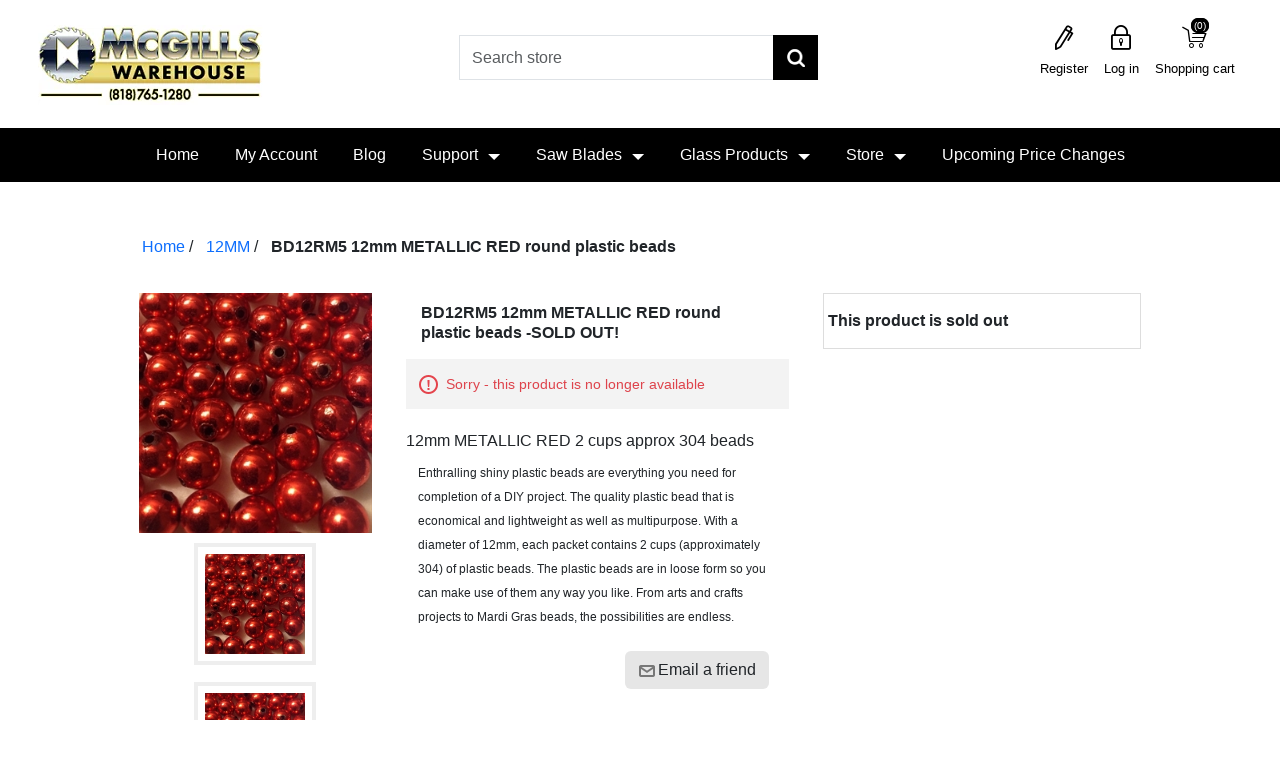

--- FILE ---
content_type: text/html; charset=utf-8
request_url: https://mcgillswarehouse.com/bd12rm5-12mm-metallic-red-round-plastic-beads
body_size: 8116
content:
<!DOCTYPE html><html lang="en" dir="ltr" class="html-product-details-page"><head><title>BD12RM5 12mm METALLIC RED round plastic beads -SOLD OUT!,Saw Blades-Glass Bevels-Bulk Supplies</title><meta charset="UTF-8"><meta name="description" content="Tools, Hardware, Arts &amp; Craft Supplies at Discount Sale Prices. Enjoy extra savings  on bulk orders as well.  Free shipping on select items!"><meta name="keywords" content="True"><meta name="generator" content="nopCommerce"><meta name="viewport" content="width=device-width, initial-scale=1"><meta property="og:type" content="product"><meta property="og:title" content="BD12RM5  12mm METALLIC RED round plastic beads -SOLD OUT!"><meta property="og:description" content=""><meta property="og:image" content="https://mcgillswarehouse.com/images/thumbs/0010035_bd12rm5-12mm-metallic-red-round-plastic-beads_300.jpeg"><meta property="og:image:url" content="https://mcgillswarehouse.com/images/thumbs/0010035_bd12rm5-12mm-metallic-red-round-plastic-beads_300.jpeg"><meta property="og:url" content="https://mcgillswarehouse.com/bd12rm5-12mm-metallic-red-round-plastic-beads"><meta property="og:site_name" content="McGills Warehouse Quality Products at Low Prices"><meta property="twitter:card" content="summary"><meta property="twitter:site" content="McGills Warehouse Quality Products at Low Prices"><meta property="twitter:title" content="BD12RM5  12mm METALLIC RED round plastic beads -SOLD OUT!"><meta property="twitter:description" content=""><meta property="twitter:image" content="https://mcgillswarehouse.com/images/thumbs/0010035_bd12rm5-12mm-metallic-red-round-plastic-beads_300.jpeg"><meta property="twitter:url" content="https://mcgillswarehouse.com/bd12rm5-12mm-metallic-red-round-plastic-beads"><link rel="stylesheet" href="/css/xnsyvqgpss4k3ubzr7couq.styles.css?v=W9Oev5ybPm4C9bzXA2pSIzp6mK8"><script async src='https://www.googletagmanager.com/gtag/js?id=G-24PCMXLHRY'></script><script>function gtag(){dataLayer.push(arguments)}window.dataLayer=window.dataLayer||[];gtag("js",new Date);gtag("config","G-24PCMXLHRY")</script><link rel="shortcut icon" href="/icons/icons_0/favicon (2).ico"><script src="/js/6figlewse4liw3fri8aonw.scripts.js?v=-ckzzzwa_BEcdQ3KSC9I7DvJhnA"></script><body><div id="page-loader"></div><input name="__RequestVerificationToken" type="hidden" value="CfDJ8PFx6E7Deo9NrVbL_08phsEv6E3XdOgC7x0AUZyBAsVApitDXdGootw9UhNLKN8KbOKRJBtU9UnQW6zfi6iy5_vbE6uehikY-AUvmiJsYTTosSnOTnXDQwZpBLKXlORZLUoIYJJaidc5GqJVkHzqyWk"><div class="ajax-loading-block-window" style="display:none"><div class="overlay-background"></div><div class="loading-image"></div></div><div id="dialog-notifications-success" role="status" aria-live="polite" aria-atomic="true" title="Notification" style="display:none"></div><div id="dialog-notifications-error" role="alert" aria-live="assertive" aria-atomic="true" title="Error" style="display:none"></div><div id="dialog-notifications-warning" role="alert" aria-live="assertive" aria-atomic="true" title="Warning" style="display:none"></div><div id="bar-notification" class="bar-notification-container" role="status" aria-live="polite" aria-atomic="true" data-close="Close"></div><noscript><div class="noscript"><p><strong>JavaScript seems to be disabled in your browser.</strong><p>You must have JavaScript enabled in your browser to utilize the functionality of this website.</div></noscript><div class="master-wrapper-page"><div class="header"><div class="header-upper"><div class="header-logo"><a href="/"> <img class="logo-img img-reponsive" width="229" height="80" alt="McGills Warehouse Quality Products at Low Prices" src="/Themes/CoreTheme/Content/images/logo.webp?v=Qikfky5VKObZ-0S-p9lJVe2hIaXUxqSLPM8-je8fUF8"> </a></div><div class="search-box store-search-box"><div class="close-menu"><span class="category-name">Search Store</span> <span class="close-menu-search"></span></div><form method="get" id="small-search-box-form" action="/search"><div class="form-group"><input type="text" class="search-nav form-control" id="small-searchterms" autocomplete="off" placeholder="Search store" name="q" aria-label="Search store"> <button type="submit" class="btn search-box-button">Search</button></div></form><div class="header-selectors"></div></div><div><nav> <a class="skip" href="#main">Skip navigation</a><div class="header-links"><div class="my-account-mobile"><ul><li class="close-menu"><span class="category-name">My Account</span> <span class="close-menu-btn"></span><li><a href="/login?returnUrl=%2Fbd12rm5-12mm-metallic-red-round-plastic-beads" class="ico-login">Log in</a><li><a href="/register?returnUrl=%2Fbd12rm5-12mm-metallic-red-round-plastic-beads" class="ico-register">Register</a></ul></div><ul class="nav navbar-right justify-content-end"><li><a href="/register?returnUrl=%2Fbd12rm5-12mm-metallic-red-round-plastic-beads" class="ico-register hearder-right-link">Register</a><li><a href="/login?returnUrl=%2Fbd12rm5-12mm-metallic-red-round-plastic-beads" class="ico-login hearder-right-link">Log in</a><li id="topcartlink" class="dropdown cart-full-screen shopping-cart-link"><a href="/cart" class="ico-cart hearder-right-link"> <span class="cart-label">Shopping cart</span> <span class="cart-qty">(0)</span> </a> <span class="cart-qty product-count">(0)</span><ul class="fly-cart" role="menu"><li class="close-menu"><span class="category-name">Shopping Cart</span> <span class="close-menu-btn"></span><li id="flyout-cart" class="flyout-cart"></ul><li class="cart-small-screen"><a href="/cart" class="ico-cart hearder-right-link">Shopping cart <span class="cart-qty">(0)</span></a></ul></div></nav></div></div></div><div class="header-bottom"><div class="header-menu"><div class="overlayOffCanvas" style="display:none"></div><div class="top-menu-bar-mobile"><div class="responsive-nav-wrapper-parent"><div class="admin-mobile-links"></div><div class="responsive-nav-wrapper"><div class="menu-title"><span></span></div><div class="menu-search"><span id="btnSearch"></span></div><div class="mobile-logo"><a class="logo" href="/"> <img alt="" class="mobilelogo" src="/Themes/CoreTheme/Content/images/mobile-logo.png?v=iJNwYyiVR3xKtVaZt4aw-INkPOxIGLhnx6eCJnuTQZc"> </a></div><div class="shopping-cart-link"><span class="icon-cart"></span> <i class="cart-quantity">(3)</i></div><div class="user-account"><span class="icon-user"></span></div><div class="user-envlope"><span class="btn-subscribe"></span></div></div></div></div><div class="top-nav-bar dark desktop"><ul><li class="close-menu"><span class="category-name">Menu</span> <span class="close-menu-btn"></span><li><a href="/">Home</a><li><a href="/customer/info">My Account</a><li><a href="/blog">Blog</a><li class="has-sub"><a class="li-mobile" href="#">Support</a><ul class="support"><li class="close-menu"><span class="category-name">Support</span> <span class="back-menu-btn">Back</span><li><a href="/OpenTicket">Open Ticket</a><li><a href="/RecentTickets">Recent Tickets</a><li><a href="/faq">FAQ</a></ul><span class="plus-button"></span><li class="has-sub"><a class="li-mobile" href="/saw-blade">Saw Blades</a><ul id="dropdown"><li class="close-menu"><span class="category-name">Saw Blades</span> <span class="back-menu-btn">Back</span><li id="248" class="has-sub sub-inner"><a href="/saw-blades-circular-carbide-table-miter-chop-skilsaw"> Carbide Saw Blades </a> <span class="sub-menu-plus-button"></span><li id="247" class="has-sub sub-inner"><a href="/diamond-saw-blades"> Diamond Saw Blades </a> <span class="sub-menu-plus-button"></span><li id="322"><a href="/pallet-dismantling-blade"> Pallet Dismantling Blades For BandSaw </a><li id="245"><a href="/reciprocating-saw-blades"> Reciprocating Saw Blades </a><li id="246" class="has-sub sub-inner"><a href="/ring-saw-blades"> Ring Saw Blades </a> <span class="sub-menu-plus-button"></span><li id="343"><a href="/cut-off-grinding-wheels-2"> Cut Off &amp; Grinding Wheels </a></ul><span class="plus-button"></span><li class="has-sub"><a class="li-mobile" href="/glass-products">Glass Products</a><ul id="dropdownGlass"><li class="close-menu"><span class="category-name">Glass Products</span> <span class="back-menu-btn">Back</span><li id="59" class="has-sub sub-inner"><a href="/stained-glass-supplies"> Stained Glass Supplies </a> <span class="sub-menu-plus-button"></span><li id="125" class="has-sub sub-inner"><a href="/glass-bevels"> Glass Bevels </a> <span class="sub-menu-plus-button"></span><li id="127"><a href="/glass-clusters"> Glass - Clusters </a><li id="67" class="has-sub sub-inner"><a href="/crystals-glass"> Glass Crystals </a> <span class="sub-menu-plus-button"></span><li id="383" class="has-sub sub-inner"><a href="/glass-gems"> Glass - Gems </a> <span class="sub-menu-plus-button"></span><li id="384"><a href="/glass-shapes"> Glass - Shapes </a><li id="288"><a href="/glass-pendants"> Glass - Pendants </a><li id="70" class="has-sub sub-inner"><a href="/marbles-glass-bulk"> Marbles </a> <span class="sub-menu-plus-button"></span></ul><span class="plus-button"></span></li><input type="hidden" id="hdModel" value="System.Collections.Generic.List`1[Nop.Plugin.Widgets.StoreMenu.Models.StoreMenuModel]"><li class="has-sub maga-menu-item"><a class="li-mobile" href="#">Store</a> <span class="maga-plus-button"></span><div class="dropdown-menu sublist maga-menu"><div class="maga-close-menu"><span class="category-name">Store</span> <span class="maga-back-btn">Back</span></div><div class="maga-item"><div class="category-tittle"><a href="https://mcgillswarehouse.com">Popular Categories</a></div><div class="top-left"><i id="188" class="topnav-button super-parent topnav-plus-button"></i> <a href="/saw-blades"> Saw Blades </a></div><div class="top-left"><i id="390" class="topnav-button super-parent topnav-plus-button"></i> <a href="/glass-products"> Glass Products </a></div><div class="top-left"><i id="59" class="topnav-button super-parent topnav-plus-button"></i> <a href="/stained-glass-supplies"> Stained Glass Supplies </a></div><div class="top-left"><i id="341" class="topnav-button super-parent topnav-plus-button"></i> <a href="/pallet-dismantling"> Pallet Dismantling Blades </a></div></div><div class="maga-item"><div class="category-tittle"><a href="https://mcgillswarehouse.com/saw-blades">Saw Blades</a></div><div class="top-left"><i id="248" class="topnav-button super-parent topnav-plus-button"></i> <a href="/saw-blades-circular-carbide-table-miter-chop-skilsaw"> Carbide Saw Blades </a></div><div class="top-left"><i id="382" class="topnav-button super-parent topnav-plus-button"></i> <a href="/diamondsawblades"> Diamond Saw Blades </a></div><div class="top-left"><i id="245"></i> <a href="/reciprocating-saw-blades"> Reciprocating Saw Blades </a></div><div class="top-left"><i id="322"></i> <a href="/pallet-dismantling-blade"> Pallet Dismantling Blades For BandSaw </a></div></div><div class="maga-item"><div class="category-tittle"><a href="https://mcgillswarehouse.com/glass-products">Glass Products</a></div><div class="top-left"><i id="67" class="topnav-button super-parent topnav-plus-button"></i> <a href="/crystals-glass"> Glass Crystals </a></div><div class="top-left"><i id="69" class="topnav-button super-parent topnav-plus-button"></i> <a href="/glass-jewels"> Glass - Jewels </a></div><div class="top-left"><i id="70" class="topnav-button super-parent topnav-plus-button"></i> <a href="/marbles-glass-bulk"> Marbles </a></div><div class="top-left"><i id="125" class="topnav-button super-parent topnav-plus-button"></i> <a href="/glass-bevels"> Glass Bevels </a></div></div><div class="maga-item"><div class="category-tittle"><a href="https://mcgillswarehouse.com/glass-products">Glass Products</a></div><div class="top-left"><i id="384"></i> <a href="/glass-shapes"> Glass - Shapes </a></div><div class="top-left"><i id="383" class="topnav-button super-parent topnav-plus-button"></i> <a href="/glass-gems"> Glass - Gems </a></div><div class="top-left"><i id="288"></i> <a href="/glass-pendants"> Glass - Pendants </a></div><div class="top-left"><i id="127"></i> <a href="/glass-clusters"> Glass - Clusters </a></div></div><div class="maga-item"><div class="category-tittle"><a>Hardware and Tools</a></div><div class="top-left"><i id="55" class="topnav-button super-parent topnav-plus-button"></i> <a href="/home-garden"> Home and Garden Supplies </a></div><div class="top-left"><i id="59" class="topnav-button super-parent topnav-plus-button"></i> <a href="/stained-glass-supplies"> Stained Glass Supplies </a></div><div class="top-left"><i id="60" class="topnav-button super-parent topnav-plus-button"></i> <a href="/tools-hardware"> Tools and Hardware </a></div><div class="top-left"><i id="161"></i> <a href="/animaltraps"> Animal Traps </a></div></div><div class="maga-item"><div class="category-tittle"><a>Hardware and Tools</a></div><div class="top-left"><i id="343"></i> <a href="/cut-off-grinding-wheels-2"> Cut Off &amp; Grinding Wheels </a></div><div class="top-left"><i id="187" class="topnav-button super-parent topnav-plus-button"></i> <a href="/polishing-pads-adapters-grinding-cups"> Polishing Pads, Adapters and Grinder Cups </a></div><div class="top-left"><i id="183"></i> <a href="/drill-bits"> Drill Bits </a></div><div class="top-left"><i id="175"></i> <a href="/digital-multimeters"> Digital Meters </a></div></div><div class="maga-item"><div class="category-tittle"><a href="https://mcgillswarehouse.com/toys">Toys and Kites</a></div><div class="top-left"><i id="191" class="topnav-button super-parent topnav-plus-button"></i> <a href="/kite-kits-diy-toys"> Kites </a></div><div class="top-left"><i id="190" class="topnav-button super-parent topnav-plus-button"></i> <a href="/kitelines"> Kite Lines </a></div><div class="top-left"><i id="218"></i> <a href="/kite-reel-winder"> Kite Reels </a></div><div class="top-left"><i id="62"></i> <a href="/toys"> Toys </a></div></div><div class="maga-item"><div class="category-tittle"><a href="https://mcgillswarehouse.com/artistsupplies">Art supplies</a></div><div class="top-left"><i id="63" class="topnav-button super-parent topnav-plus-button"></i> <a href="/artistsupplies"> Art Supplies </a></div><div class="top-left"><i id="74"></i> <a href="/accessories"> Accessories </a></div><div class="top-left"><i id="65"></i> <a href="/craftscissors"> Craft Scissors </a></div><div class="top-left"><i id="75"></i> <a href="/palettes"> Palettes </a></div></div></div><li><a href="/upcomingpricechanges"> Upcoming Price Changes </a></ul></div></div></div><div class="master-wrapper-content" id="main" role="main"><div class="master-column-wrapper"><div class="body-content"><div class="row"><div id="loadingOverlay" class="loading-overlay"><img src="/Themes/CoreTheme/Content/images/loader-bootstrap.gif" alt="Loading..." class="loading-image"></div><div class="breadcrumb-wrapper col-lg-12 col-12"><ul class="breadcrumb"><li><span> <a href="/"> <span>Home</span> </a> </span> <span class="delimiter">/</span><li><a href="/beads-plastic-round-12mm" itemprop="item"> <span>12MM</span> </a> <span class="delimiter">/</span><li><strong class="active">BD12RM5 12mm METALLIC RED round plastic beads</strong> <span id="/bd12rm5-12mm-metallic-red-round-plastic-beads"></span></ul></div><div class="col-md-12"><div class="page product-details-page from-panel"><div class="page-body panel-body"><form method="post" id="product-details-form"><div data-productid="22120"><div class="product-essential"><div class="row"><div class="col-12 col-xl-3"><div class="gallery"><div class="picture-gallery"><div class="picture"><img alt="Picture of BD12RM5  12mm METALLIC RED round plastic beads" src="https://mcgillswarehouse.com/images/thumbs/0010035_bd12rm5-12mm-metallic-red-round-plastic-beads_300.jpeg" title="Picture of BD12RM5  12mm METALLIC RED round plastic beads" id="main-product-img-22120"></div><div class="picture-thumbs"><div class="thumb-item" data-pictureid="10035"><img src="https://mcgillswarehouse.com/images/thumbs/0010035_bd12rm5-12mm-metallic-red-round-plastic-beads_200.jpeg" alt="Picture of BD12RM5  12mm METALLIC RED round plastic beads" title="Picture of BD12RM5  12mm METALLIC RED round plastic beads" data-defaultsize="https://mcgillswarehouse.com/images/thumbs/0010035_bd12rm5-12mm-metallic-red-round-plastic-beads_300.jpeg" data-fullsize="https://mcgillswarehouse.com/images/thumbs/0010035_bd12rm5-12mm-metallic-red-round-plastic-beads.jpeg"></div><div class="thumb-item" data-pictureid="10036"><img src="https://mcgillswarehouse.com/images/thumbs/0010036_bd12rm5-12mm-metallic-red-round-plastic-beads_200.jpeg" alt="Picture of BD12RM5  12mm METALLIC RED round plastic beads" title="Picture of BD12RM5  12mm METALLIC RED round plastic beads" data-defaultsize="https://mcgillswarehouse.com/images/thumbs/0010036_bd12rm5-12mm-metallic-red-round-plastic-beads_300.jpeg" data-fullsize="https://mcgillswarehouse.com/images/thumbs/0010036_bd12rm5-12mm-metallic-red-round-plastic-beads.jpeg"></div></div></div></div></div><div class="col-12 col-xl-5"><div class="overview"><div class="product-name panel-heading"><h1>BD12RM5 12mm METALLIC RED round plastic beads -SOLD OUT!</h1></div><div class="discontinued-product"><h4>Sorry - this product is no longer available</h4></div><div class="short-description">12mm METALLIC RED 2 cups approx 304 beads</div><div class="row"><div class="short-description"><p class="MsoNormal"><span style="font-size:9pt;line-height:115%;font-family:Arial,sans-serif">Enthralling shiny plastic beads are everything you need for completion of a DIY project. The quality plastic bead that is economical and lightweight as well as multipurpose. With a diameter of 12mm, each packet contains 2 cups (approximately 304) of plastic beads. The plastic beads are in loose form so you can make use of them any way you like. From arts and crafts projects to Mardi Gras beads, the possibilities are endless.&nbsp;</span><o:p></o:p></div></div><div class="email-a-friend-wrapper"><div class="email-a-friend"><button type="button" class="btn btn-default" onclick="setLocation(&#34;/productemailafriend/22120&#34;)">Email a friend</button></div></div></div></div><div class="col-12 col-xl-4"><div class="product-variant-list"><div class="no-associated-products">This product is sold out</div></div></div></div></div></div><input name="__RequestVerificationToken" type="hidden" value="CfDJ8PFx6E7Deo9NrVbL_08phsEv6E3XdOgC7x0AUZyBAsVApitDXdGootw9UhNLKN8KbOKRJBtU9UnQW6zfi6iy5_vbE6uehikY-AUvmiJsYTTosSnOTnXDQwZpBLKXlORZLUoIYJJaidc5GqJVkHzqyWk"></form><div class="page product-reviews-page from-panel"><div class="panel-body"><div class="result alert alert-success">Only registered users can write reviews</div></div></div></div></div></div></div></div></div></div><div class="footer"><div class="container"><div class="footer-top"><div class="footer-zone row"><div class="column follow-us col-12 col-md-4"><div class="footer-link"><h3>Follow us</h3><ul class="nav-list social-icons"><li class="facebook"><i class="fa fa-facebook"></i><a href="https://www.facebook.com/McGills-Warehouse-1563997547227837/?ref=bookmarks" target="_blank" rel="noopener noreferrer">Facebook</a><li class="twitter"><i class="fa fa-twitter"></i><a href="https://twitter.com/mcgillswarehou1" target="_blank" rel="noopener noreferrer">Twitter</a><li class="youtube"><i class="fa fa-youtube"></i><a href="https://www.youtube.com/channel/UCQmziCUvO7tMb2uNfWL0YNg" target="_blank" rel="noopener noreferrer">YouTube</a></ul></div></div><div class="column customer-service col-12 col-md-4"><div class="footer-link"><h3>Customer service</h3><ul class="nav-list"><li class="nav-item"><a href="/search">Search</a><li class="nav-item"><a class="nav-link" href="/shippingreturns">Shipping & Returns</a><li class="nav-item"><a class="nav-link" href="/faq">FAQ</a><li class="nav-item"><a class="nav-link" href="/contact">Contact us</a></ul></div></div><div class="column my-account col-12 col-md-4"><div class="footer-link"><h3>My account</h3><ul class="nav-list"><li class="nav-item"><a href="/customer/info">My Account</a><li class="nav-item"><a href="/order/history">Orders</a><li class="nav-item"><a href="/customer/addresses">Addresses</a><li class="nav-item"><a href="/cart">Shopping cart</a></ul></div></div></div></div></div><div class="footer-bottom"><div class="text-center color-white fonsize-14px padding-10 container">We are a premiere bulk supplier of saw blades and glass bevels. We specialize in pallet dismantling bandsaw blade replacements with a wide selection of sizes. We also offer tools &amp; hardware, DIY arts &amp; craft materials, stained glass supplies and other quality products at discount bulk prices every day. From circular saw, table saw, chop saw and pallet dismantling bandsaw blades to a wide assortment of glass products, we are proud to offer sale prices all year long. Enjoy extra savings on bulk orders and free shipping on select items!<div class="padding-b-10 link-white fonsize-14px"><div class="text-center fonsize-14px margin-t-10"><span><a href="/sitemap">Sitemap</a></span> <span class="footer-seperator">-</span> <span><a href="/terms">Terms</a></span> <span class="footer-seperator">-</span> <span><a href="/privacy">Privacy</a></span> <span class="footer-seperator">-</span> <span><a href="/aboutus">About</a></span> <span class="footer-seperator">-</span> <span><a href="/contact">Contact</a></span></div><div class="row"><div class="col-12"><div class="footer-information"></div></div></div><div class="row text-aling-center"><div class="col-12"><div class="footer-disclaimer">Copyright &copy; 2025 McGills Warehouse Quality Products at Low Prices. All rights reserved.</div><div class="poweredby">Powered by <a href="https://www.nopcommerce.com/" target="_blank" rel="nofollow">nopCommerce</a></div></div></div></div></div></div></div></div><script src="/js/lk02dj8mz7otb1_pbjw04q.scripts.js?v=A-xLK_mrD60twAn0gwuessi0-8A"></script><script src="/lib_npm/magnific-popup/jquery.magnific-popup.min.js?v=YuOR46wnkb8PnqNV7ZyYKshLCWY"></script><script type="application/ld+json"></script><script>$(function(){$(".thumb-item img").on("click",function(){$("#main-product-img-22120").attr("src",$(this).attr("data-defaultsize"));$("#main-product-img-22120").attr("title",$(this).attr("title"));$("#main-product-img-22120").attr("alt",$(this).attr("alt"));$("#main-product-img-lightbox-anchor-22120").attr("href",$(this).attr("data-fullsize"));$("#main-product-img-lightbox-anchor-22120").attr("title",$(this).attr("title"))})})</script><script type="application/ld+json">{"@context":"https://schema.org","@type":"BreadcrumbList","itemListElement":[{"@type":"ListItem","position":1,"item":{"@id":"https://mcgillswarehouse.com/beads-plastic-round-12mm","name":"12MM"}},{"@type":"ListItem","position":2,"item":{"@id":"https://mcgillswarehouse.com/bd12rm5-12mm-metallic-red-round-plastic-beads","name":"BD12RM5  12mm METALLIC RED round plastic beads"}}]}</script><script>$("#small-search-box-form").on("submit",function(n){$("#small-searchterms").val()==""&&(alert("Please enter some search keyword"),$("#small-searchterms").focus(),n.preventDefault())})</script><script>$(function(){var n,t;$("#small-searchterms").autocomplete({delay:500,minLength:3,source:"/catalog/searchtermautocomplete",appendTo:".search-box",select:function(n,t){return $("#small-searchterms").val(t.item.label),setLocation(t.item.producturl),!1},open:function(){n&&(t=document.getElementById("small-searchterms").value,$(".ui-autocomplete").append('<li class="ui-menu-item" role="presentation"><a href="/search?q='+t+'">View all results...<\/a><\/li>'))}}).data("ui-autocomplete")._renderItem=function(t,i){var r=i.label;return n=i.showlinktoresultsearch,r=htmlEncode(r),imageWidth="20",$("<li><\/li>").data("item.autocomplete",i).append("<a><img src='"+i.productpictureurl+"' width='"+imageWidth+"'><span>"+r+"<\/span><\/a>").appendTo(t)}})</script><script>var localized_data={AjaxCartFailure:"Failed to add the product. Please refresh the page and try one more time."};AjaxCart.init(!1,".header-links .cart-qty",".header-links .wishlist-qty","#flyout-cart",localized_data)</script><script>const topNavBarUrl="/TopMenu/TopNavBar"</script><script>const storeUrl="/StoreMenu/StoreMenuHtml"</script>

--- FILE ---
content_type: text/html; charset=utf-8
request_url: https://mcgillswarehouse.com/TopMenu/TopNavBar
body_size: 2999
content:
<li class="has-sub sub-inner"><a href="/saw-blades"> Saw Blades </a> <span class="sub-menu-plus-button"></span><ul id="188" class="dropdown-menu-left"><li class="close-menu"><span class="category-name"></span><span class="back-menu-btn">Back</span><li class="has-sub sub-inner"><a href="/saw-blades-circular-carbide-table-miter-chop-skilsaw"> Carbide Saw Blades </a> <span class="sub-menu-plus-button"></span><ul id="248" class="dropdown-menu-left"><li class="close-menu"><span class="category-name"></span><span class="back-menu-btn">Back</span><li><a href="/saw-blades-circular-carbide-725-inch"> 7.25&quot; Carbide Saw Blades </a><li><a href="/saw-blades-circular-carbide-10in"> 10&quot; Carbide Saw Blades </a><li><a href="/carbide-circular-saw-blades-12in"> 12&quot; Carbide Saw Blades </a><li><a href="/saw-blades-circular-carbide-14in"> 14&quot; Carbide Saw Blades </a><li><a href="/saw-blades-circular-carbide-16in"> 16&quot; Carbide Saw Blades </a><li><a href="/carbide-saw-blade-18in"> 18&quot; Carbide Saw Blades </a><li><a href="/saw-blades-circular-carbide-for-wood-with-nails"> For WOOD with NAILS </a><li><a href="/for-wood-2"> For Wood </a><li><a href="/saw-blades-for-cutting-plastic-circular-carbide-for-table-miter-chop-skilsaw"> For Plastic </a><li><a href="/carbide-saw-blades-for-cutting-steel"> For Metal or Steel </a></ul><li class="has-sub sub-inner"><a href="/diamond-saw-blades"> Diamond Saw Blades </a> <span class="sub-menu-plus-button"></span><ul id="247" class="dropdown-menu-left"><li class="close-menu"><span class="category-name"></span><span class="back-menu-btn">Back</span><li><a href="/circular-saw-blade-diamond-4in"> 4&quot; Diamond Saw Blades </a><li><a href="/circular-saw-blade-diamond-4-and-one-half-inch"> 4.5&quot; Diamond Saw Blade </a><li><a href="/circular-saw-blades-diamond-5in"> 5&quot; Diamond Saw Blade </a><li><a href="/circular-saw-blade-diamond-6in"> 6&quot; Diamond Saw Blade </a><li><a href="/circular-saw-blade-diamond-7in"> 7&quot; Diamond Saw Blade </a><li><a href="/circular-saw-blade-diamond-9in"> 9&quot; Diamond Saw Blade </a><li><a href="/circular-saw-blade-diamond-10in"> 10&quot; Diamond Saw Blade </a><li><a href="/circular-saw-blade-diamond-12in"> 12&quot; Diamond Saw Blade </a><li><a href="/circular-saw-blades-diamond-14in"> 14&quot; Diamond Saw Blade </a><li><a href="/circular-saw-blades-diamond-16in"> 16&quot; Diamond Saw Blade </a><li><a href="/circular-saw-blades-diamond-18in"> 18&quot; Diamond Saw Blade </a><li><a href="/circular-saw-blades-diamond-20in"> 20&quot; Diamond Saw Blade </a><li><a href="/circular-saw-blades-diamond-22in"> 22&quot; Diamond Saw Blade </a><li><a href="/circular-saw-blades-diamond-24in"> 24&quot; Diamond Saw Blade </a><li><a href="/saw-blades-hot-pressed"> Hot Pressed Diamond Saw Blades </a><li><a href="/saw-blades-tuck-point"> Tuck Point Diamond Saw Blades </a><li><a href="/super-thin-diamond-saw-blades"> Super Thin Diamond Saw Blades </a><li><a href="/26in-diamond-blade"> 26in Diamond Blade </a></ul><li><a href="/pallet-dismantling-blade"> Pallet Dismantling Blades For BandSaw </a><li><a href="/reciprocating-saw-blades"> Reciprocating Saw Blades </a><li class="has-sub sub-inner"><a href="/ring-saw-blades"> Ring Saw Blades </a> <span class="sub-menu-plus-button"></span><ul id="246" class="dropdown-menu-left"><li class="close-menu"><span class="category-name"></span><span class="back-menu-btn">Back</span><li><a href="/14-ring-saw-blade"> 14&quot; Ring Saw Blade </a></ul><li><a href="/cut-off-grinding-wheels-2"> Cut Off &amp; Grinding Wheels </a></ul><li class="has-sub sub-inner"><a href="/pallet-dismantling"> Pallet Dismantling Blades </a> <span class="sub-menu-plus-button"></span><ul id="341" class="dropdown-menu-left"><li class="close-menu"><span class="category-name"></span><span class="back-menu-btn">Back</span><li><a href="/pallet-dismantling-band-saw-blades"> Pallet Dismantling Blades For BandSaw </a><li><a href="/pallet-carbide-blades"> Pallet Carbide Blades </a><li><a href="/pallet-reciprocating-blades"> Pallet Reciprocating Blades </a><li><a href="/gloves-2"> Gloves </a><li><a href="/goggles-2"> Goggles </a></ul><li><a href="/clearance-sale"> CLEARANCE SALE </a><li class="has-sub sub-inner"><a href="/glass-products"> Glass Products </a> <span class="sub-menu-plus-button"></span><ul id="390" class="dropdown-menu-left"><li class="close-menu"><span class="category-name"></span><span class="back-menu-btn">Back</span><li class="has-sub sub-inner"><a href="/glass-bevels"> Glass Bevels </a> <span class="sub-menu-plus-button"></span><ul id="125" class="dropdown-menu-left"><li class="close-menu"><span class="category-name"></span><span class="back-menu-btn">Back</span><li><a href="/glass-bevels-34-on-quarter"> 3/4-in on Quarter Glass </a><li><a href="/glass-bevels-1-in-on-8mm-glass"> 1-in on 8mm Glass </a><li><a href="/glass-bevel-circle"> Circle Bevel </a><li><a href="/glass-bevel-half-circles"> Half Circles </a><li><a href="/glass-bevels-circles-on-1-in-stock"> Circles on 1-in Stock </a><li><a href="/glass-bevels-circles-on-15-stock"> Circles on 1.5-in Stock </a><li><a href="/glass-bevels-corner-bevel"> Corner Bevel </a><li><a href="/glass-bevel-inside-corner"> Inside Corner </a><li><a href="/glass-bevels-diamond-shaped"> Diamond Shaped </a><li><a href="/glass-bevels-diamond-glue-chip"> Diamond Glue Chip </a><li><a href="/glass-bevels-quarter-diamond"> Quarter Diamond </a><li><a href="/glass-bevels-side-diamond"> Side Diamond </a><li><a href="/glass-bevels-house-shaped"> House Shaped </a><li><a href="/glass-bevel-double-house"> Double House </a><li><a href="/glass-bevel-double-house-glue-chip"> Double House Glue Chip </a><li><a href="/glass-bevel-half-double-house"> Half Double House </a><li><a href="/glass-bevels-pair-half-house"> Pair Half House </a><li><a href="/glass-bevels-heart-shaped"> Heart Shaped </a><li><a href="/glass-bevels-oval-shaped"> Oval Shaped </a><li><a href="/glass-bevel-side-half-oval"> Side Oval </a><li><a href="/glass-bevel-oval-top"> Oval Top </a><li><a href="/glass-bevel-pencil-cut"> Pencil Cut </a><li><a href="/glass-bevels-peach"> Peach Glass </a><li><a href="/glass-bevel-square-rectangle"> Square &amp; Rectangle </a><li><a href="/square-rectangle-glue-chip"> Square &amp; Rectangle Glue Chip </a><li><a href="/glass-bevel-star-shaped"> Star Shaped </a><li><a href="/glass-bevel-triangle-shaped"> Triangle Shaped </a><li><a href="/glass-bevel-triangle-glue-chip"> Triangle Glue Chip </a></ul><li><a href="/glass-clusters"> Glass - Clusters </a><li class="has-sub sub-inner"><a href="/crystals-glass"> Glass Crystals </a> <span class="sub-menu-plus-button"></span><ul id="67" class="dropdown-menu-left"><li class="close-menu"><span class="category-name"></span><span class="back-menu-btn">Back</span><li><a href="/acrylic-crystals"> Acrylic </a><li><a href="/faceted-drop-glass-crystal"> Faceted Drops </a><li><a href="/glass-heart-shaped"> Hearts </a><li><a href="/glass-crystal-beads"> Beads </a><li><a href="/glass-moon-and-star-crystals"> Moon &amp; Stars </a><li><a href="/glass-crystal-icicles"> Icicles </a><li><a href="/glass-crystal-balls"> Balls </a><li><a href="/glass-crystal-leaves"> Leaves </a><li><a href="/glass-crystal-ovals"> Ovals </a><li><a href="/glass-crystal-bar"> Bars </a><li><a href="/squares"> Square </a><li><a href="/glass-raindrop-crystal"> Raindrop </a><li><a href="/octagonals"> Octagon </a></ul><li><a href="/gluechip"> Glass - Glue Chip Clusters </a><li class="has-sub sub-inner"><a href="/glass-jewels"> Glass - Jewels </a> <span class="sub-menu-plus-button"></span><ul id="69" class="dropdown-menu-left"><li class="close-menu"><span class="category-name"></span><span class="back-menu-btn">Back</span><li><a href="/glass-jewel-circle"> Circle Jewels </a><li><a href="/glass-jewels-octagon"> Octagon </a><li><a href="/glass-jewels-square"> Square </a><li><a href="/glass-jewels-oval"> Oval </a></ul><li><a href="/glass-pendants"> Glass - Pendants </a><li class="has-sub sub-inner"><a href="/marbles-glass-bulk"> Marbles </a> <span class="sub-menu-plus-button"></span><ul id="70" class="dropdown-menu-left"><li class="close-menu"><span class="category-name"></span><span class="back-menu-btn">Back</span><li class="has-sub sub-inner"><a href="/glass-marbles-2"> Glass Marbles </a> <span class="sub-menu-plus-button"></span><ul id="110" class="dropdown-menu-left"><li class="close-menu"><span class="category-name"></span><span class="back-menu-btn">Back</span><li><a href="/glass-marbles-14mm"> 14mm. </a><li><a href="/glass-marbles-16mm"> 16mm. </a><li><a href="/glass-marbles-25mm"> 25mm. </a><li><a href="/glass-marbles-50mm"> 50mm. </a></ul><li class="has-sub sub-inner"><a href="/handmade-marbles"> HANDMADE </a> <span class="sub-menu-plus-button"></span><ul id="112" class="dropdown-menu-left"><li class="close-menu"><span class="category-name"></span><span class="back-menu-btn">Back</span><li><a href="/glass-marbles-16mm-2"> 16mm </a><li><a href="/glass-marbles-25mm-2"> 25mm </a><li><a href="/glass-marbles-35mm"> 35mm </a></ul><li class="has-sub sub-inner"><a href="/glass-gems"> Glass - Gems </a> <span class="sub-menu-plus-button"></span><ul id="383" class="dropdown-menu-left"><li class="close-menu"><span class="category-name"></span><span class="back-menu-btn">Back</span><li><a href="/glass-gems-10mm"> 10mm. </a><li><a href="/glass-gems-14mm"> 14mm. </a><li><a href="/glass-gems-30mm"> 30mm. </a></ul><li><a href="/glass-shapes"> Glass - Shapes </a></ul></ul><li class="has-sub sub-inner"><a href="/stained-glass-supplies"> Stained Glass Supplies </a> <span class="sub-menu-plus-button"></span><ul id="59" class="dropdown-menu-left"><li class="close-menu"><span class="category-name"></span><span class="back-menu-btn">Back</span><li><a href="/diamondgrinderheads"> Diamond Grinder Heads </a><li class="has-sub sub-inner"><a href="/foil-for-stained-glass"> Foil for Stained Glass </a> <span class="sub-menu-plus-button"></span><ul id="129" class="dropdown-menu-left"><li class="close-menu"><span class="category-name"></span><span class="back-menu-btn">Back</span><li><a href="/copperfoil"> Copper Foil </a><li><a href="/blackcopperfoil"> Black Copper Foil </a><li><a href="/silverbackfoil"> Silver Backed Copper Foil </a></ul><li><a href="/glasscutters"> Glass Cutters </a><li><a href="/solders"> Solders </a><li><a href="/pliers-shears"> Pliers &amp; Shears </a><li class="has-sub sub-inner"><a href="/soldering-irons-supplies"> Soldering Irons &amp; Supplies </a> <span class="sub-menu-plus-button"></span><ul id="131" class="dropdown-menu-left"><li class="close-menu"><span class="category-name"></span><span class="back-menu-btn">Back</span><li><a href="/solderingirons"> Soldering Irons </a><li><a href="/solderingaccessories"> Soldering Accessories </a></ul></ul><li class="has-sub sub-inner"><a href="/polishing-pads-adapters-grinding-cups"> Polishing Pads, Adapters and Grinder Cups </a> <span class="sub-menu-plus-button"></span><ul id="187" class="dropdown-menu-left"><li class="close-menu"><span class="category-name"></span><span class="back-menu-btn">Back</span><li><a href="/4in-polishing-pads"> 4in Polishing Pads </a><li><a href="/5in-polishing-pads"> 5in Polishing Pads </a><li><a href="/diamondgrindercup"> Diamond Grinder Cup </a></ul><li><a href="/drill-bits"> Drill Bits </a><li class="has-sub sub-inner"><a href="/artistsupplies"> Art Supplies </a> <span class="sub-menu-plus-button"></span><ul id="63" class="dropdown-menu-left"><li class="close-menu"><span class="category-name"></span><span class="back-menu-btn">Back</span><li><a href="/palettes"> Palettes </a><li><a href="/accessories"> Accessories </a><li><a href="/easels"> Easels </a><li><a href="/sketch-books-drawing-pads"> Sketch Books &amp; Drawing Pads </a><li><a href="/craftscissors"> Craft Scissors </a></ul><li><a href="/endless-victorian-bevels"> Endless Victorian Bevels </a><li class="has-sub sub-inner"><a href="/home-garden"> Home and Garden Supplies </a> <span class="sub-menu-plus-button"></span><ul id="55" class="dropdown-menu-left"><li class="close-menu"><span class="category-name"></span><span class="back-menu-btn">Back</span><li><a href="/animaltraps"> Animal Traps </a><li><a href="/cookware"> Cookware </a><li><a href="/gardeningsupplies"> Gardening Supplies </a><li><a href="/nailfile"> Nail File </a><li><a href="/refillink"> Printer Refill Ink </a><li><a href="/zip-lock-bags"> Zip-Lock Bags </a></ul><li><a href="/digital-multimeters"> Digital Meters </a><li><a href="/ironpadlocks"> Iron Padlocks </a><li class="has-sub sub-inner"><a href="/kite-kits-diy-toys"> Kites </a> <span class="sub-menu-plus-button"></span><ul id="191" class="dropdown-menu-left"><li class="close-menu"><span class="category-name"></span><span class="back-menu-btn">Back</span><li><a href="/kites-diamond-shaped"> Diamond </a><li><a href="/kites-delta-shaped"> Delta </a><li><a href="/kites-stunt-stealth"> Stunt </a><li><a href="/windwheels-pinwheels-windmills-spinners"> Wind Wheels </a><li><a href="/windsocks"> Windsocks </a><li><a href="/kites-parafoil"> Parafoil </a><li><a href="/kites-with-tail"> Tail </a><li><a href="/patriotic"> Patriotic </a><li><a href="/kites-easy-flyer"> Easy Flyer </a><li><a href="/kites-sea-creatures"> Sea Creatures </a><li><a href="/bird"> Bird </a><li><a href="/wing"> Wing </a><li><a href="/kites-insects"> Little Bugger </a></ul><li><a href="/misc"> MISC </a><li class="has-sub sub-inner"><a href="/safety-products"> Safety Products </a> <span class="sub-menu-plus-button"></span><ul id="58" class="dropdown-menu-left"><li class="close-menu"><span class="category-name"></span><span class="back-menu-btn">Back</span><li><a href="/gloves"> Gloves </a><li><a href="/safety-goggles-glasses"> Goggles </a></ul><li><a href="/sewerrooter"> Sewer Rooter </a><li class="has-sub sub-inner"><a href="/tools-hardware"> Tools and Hardware </a> <span class="sub-menu-plus-button"></span><ul id="60" class="dropdown-menu-left"><li class="close-menu"><span class="category-name"></span><span class="back-menu-btn">Back</span><li><a href="/hammers-2"> Hammers </a><li><a href="/cut-off-grinding-wheels"> Cut Off &amp; Grinding Wheels </a><li><a href="/doorlocks"> Door Locks </a><li><a href="/steelfilesets"> Steel File Sets </a><li><a href="/handtools"> Hand Tools </a><li><a href="/paintbrushes"> Paint Brushes </a><li><a href="/tool-kits-socket-sets"> Tool Kits &amp; Socket Sets </a></ul><li><a href="/toys"> Toys </a><li class="has-sub sub-inner"><a href="/kitelines"> Kite Lines </a> <span class="sub-menu-plus-button"></span><ul id="190" class="dropdown-menu-left"><li class="close-menu"><span class="category-name"></span><span class="back-menu-btn">Back</span><li><a href="/nylon-twine-string"> Nylon Twine </a><li><a href="/polyester-twine-string"> Polyester Twine </a><li><a href="/polypropylene-polyester-twine"> Polypropylene &amp; Polyester Twine </a><li><a href="/polyesterbraidedtwine"> Polyester Braided Twine </a><li><a href="/nylonbraidedtwine"> Nylon Braided Twine </a><li><a href="/coloredpolypropylenebraidedtwine"> Colored Polypropylene Braided Twine </a></ul><li><a href="/kite-reel-winder"> Kite Reels </a></li>

--- FILE ---
content_type: text/html; charset=utf-8
request_url: https://mcgillswarehouse.com/StoreMenu/StoreMenuHtml
body_size: 3398
content:
<li class="has-sub maga-menu-item"><span class="maga-plus-button"></span><div class="dropdown-menu sublist maga-menu"><div class="maga-close-menu"><span class="maga-back-btn">Back</span></div><div class="maga-item"><div class="top-left"><i class="topnav-button second-parent topnav-plus-button"></i> <a href="/saw-blades"> Saw Blades </a><div id="188"><div class="sublist"><div class="maga-close-menu"><span class="category-name"></span><span class="maga-back-btn">Back</span></div><div class="top-left"><i class="topnav-button second-parent topnav-plus-button"></i> <a href="/saw-blades-circular-carbide-table-miter-chop-skilsaw"> Carbide Saw Blades </a><div id="248"><div class="sublist"><div class="maga-close-menu"><span class="category-name"></span><span class="maga-back-btn">Back</span></div><div class="top-left"><i></i> <a href="/saw-blades-circular-carbide-725-inch"> 7.25&quot; Carbide Saw Blades </a></div><div class="top-left"><i></i> <a href="/saw-blades-circular-carbide-10in"> 10&quot; Carbide Saw Blades </a></div><div class="top-left"><i></i> <a href="/carbide-circular-saw-blades-12in"> 12&quot; Carbide Saw Blades </a></div><div class="top-left"><i></i> <a href="/saw-blades-circular-carbide-14in"> 14&quot; Carbide Saw Blades </a></div><div class="top-left"><i></i> <a href="/saw-blades-circular-carbide-16in"> 16&quot; Carbide Saw Blades </a></div><div class="top-left"><i></i> <a href="/carbide-saw-blade-18in"> 18&quot; Carbide Saw Blades </a></div><div class="top-left"><i></i> <a href="/saw-blades-circular-carbide-for-wood-with-nails"> For WOOD with NAILS </a></div><div class="top-left"><i></i> <a href="/for-wood-2"> For Wood </a></div><div class="top-left"><i></i> <a href="/saw-blades-for-cutting-plastic-circular-carbide-for-table-miter-chop-skilsaw"> For Plastic </a></div><div class="top-left"><i></i> <a href="/carbide-saw-blades-for-cutting-steel"> For Metal or Steel </a></div></div></div></div><div class="top-left"><i class="topnav-button second-parent topnav-plus-button"></i> <a href="/diamond-saw-blades"> Diamond Saw Blades </a><div id="247"><div class="sublist"><div class="maga-close-menu"><span class="category-name"></span><span class="maga-back-btn">Back</span></div><div class="top-left"><i></i> <a href="/circular-saw-blade-diamond-4in"> 4&quot; Diamond Saw Blades </a></div><div class="top-left"><i></i> <a href="/circular-saw-blade-diamond-4-and-one-half-inch"> 4.5&quot; Diamond Saw Blade </a></div><div class="top-left"><i></i> <a href="/circular-saw-blades-diamond-5in"> 5&quot; Diamond Saw Blade </a></div><div class="top-left"><i></i> <a href="/circular-saw-blade-diamond-6in"> 6&quot; Diamond Saw Blade </a></div><div class="top-left"><i></i> <a href="/circular-saw-blade-diamond-7in"> 7&quot; Diamond Saw Blade </a></div><div class="top-left"><i></i> <a href="/circular-saw-blade-diamond-9in"> 9&quot; Diamond Saw Blade </a></div><div class="top-left"><i></i> <a href="/circular-saw-blade-diamond-10in"> 10&quot; Diamond Saw Blade </a></div><div class="top-left"><i></i> <a href="/circular-saw-blade-diamond-12in"> 12&quot; Diamond Saw Blade </a></div><div class="top-left"><i></i> <a href="/circular-saw-blades-diamond-14in"> 14&quot; Diamond Saw Blade </a></div><div class="top-left"><i></i> <a href="/circular-saw-blades-diamond-16in"> 16&quot; Diamond Saw Blade </a></div><div class="top-left"><i></i> <a href="/circular-saw-blades-diamond-18in"> 18&quot; Diamond Saw Blade </a></div><div class="top-left"><i></i> <a href="/circular-saw-blades-diamond-20in"> 20&quot; Diamond Saw Blade </a></div><div class="top-left"><i></i> <a href="/circular-saw-blades-diamond-22in"> 22&quot; Diamond Saw Blade </a></div><div class="top-left"><i></i> <a href="/circular-saw-blades-diamond-24in"> 24&quot; Diamond Saw Blade </a></div><div class="top-left"><i></i> <a href="/saw-blades-hot-pressed"> Hot Pressed Diamond Saw Blades </a></div><div class="top-left"><i></i> <a href="/saw-blades-tuck-point"> Tuck Point Diamond Saw Blades </a></div><div class="top-left"><i></i> <a href="/super-thin-diamond-saw-blades"> Super Thin Diamond Saw Blades </a></div><div class="top-left"><i></i> <a href="/26in-diamond-blade"> 26in Diamond Blade </a></div></div></div></div><div class="top-left"><i></i> <a href="/pallet-dismantling-blade"> Pallet Dismantling Blades For BandSaw </a></div><div class="top-left"><i></i> <a href="/reciprocating-saw-blades"> Reciprocating Saw Blades </a></div><div class="top-left"><i class="topnav-button second-parent topnav-plus-button"></i> <a href="/ring-saw-blades"> Ring Saw Blades </a><div id="246"><div class="sublist"><div class="maga-close-menu"><span class="category-name"></span><span class="maga-back-btn">Back</span></div><div class="top-left"><i></i> <a href="/14-ring-saw-blade"> 14&quot; Ring Saw Blade </a></div></div></div></div><div class="top-left"><i></i> <a href="/cut-off-grinding-wheels-2"> Cut Off &amp; Grinding Wheels </a></div></div></div></div><div class="top-left"><i class="topnav-button second-parent topnav-plus-button"></i> <a href="/pallet-dismantling"> Pallet Dismantling Blades </a><div id="341"><div class="sublist"><div class="maga-close-menu"><span class="category-name"></span><span class="maga-back-btn">Back</span></div><div class="top-left"><i></i> <a href="/pallet-dismantling-band-saw-blades"> Pallet Dismantling Blades For BandSaw </a></div><div class="top-left"><i></i> <a href="/pallet-carbide-blades"> Pallet Carbide Blades </a></div><div class="top-left"><i></i> <a href="/pallet-reciprocating-blades"> Pallet Reciprocating Blades </a></div><div class="top-left"><i></i> <a href="/gloves-2"> Gloves </a></div><div class="top-left"><i></i> <a href="/goggles-2"> Goggles </a></div></div></div></div><div class="top-left"><i></i> <a href="/clearance-sale"> CLEARANCE SALE </a></div><div class="top-left"><i class="topnav-button second-parent topnav-plus-button"></i> <a href="/glass-products"> Glass Products </a><div id="390"><div class="sublist"><div class="maga-close-menu"><span class="category-name"></span><span class="maga-back-btn">Back</span></div><div class="top-left"><i class="topnav-button second-parent topnav-plus-button"></i> <a href="/glass-bevels"> Glass Bevels </a><div id="125"><div class="sublist"><div class="maga-close-menu"><span class="category-name"></span><span class="maga-back-btn">Back</span></div><div class="top-left"><i></i> <a href="/glass-bevels-34-on-quarter"> 3/4-in on Quarter Glass </a></div><div class="top-left"><i></i> <a href="/glass-bevels-1-in-on-8mm-glass"> 1-in on 8mm Glass </a></div><div class="top-left"><i></i> <a href="/glass-bevel-circle"> Circle Bevel </a></div><div class="top-left"><i></i> <a href="/glass-bevel-half-circles"> Half Circles </a></div><div class="top-left"><i></i> <a href="/glass-bevels-circles-on-1-in-stock"> Circles on 1-in Stock </a></div><div class="top-left"><i></i> <a href="/glass-bevels-circles-on-15-stock"> Circles on 1.5-in Stock </a></div><div class="top-left"><i></i> <a href="/glass-bevels-corner-bevel"> Corner Bevel </a></div><div class="top-left"><i></i> <a href="/glass-bevel-inside-corner"> Inside Corner </a></div><div class="top-left"><i></i> <a href="/glass-bevels-diamond-shaped"> Diamond Shaped </a></div><div class="top-left"><i></i> <a href="/glass-bevels-diamond-glue-chip"> Diamond Glue Chip </a></div><div class="top-left"><i></i> <a href="/glass-bevels-quarter-diamond"> Quarter Diamond </a></div><div class="top-left"><i></i> <a href="/glass-bevels-side-diamond"> Side Diamond </a></div><div class="top-left"><i></i> <a href="/glass-bevels-house-shaped"> House Shaped </a></div><div class="top-left"><i></i> <a href="/glass-bevel-double-house"> Double House </a></div><div class="top-left"><i></i> <a href="/glass-bevel-double-house-glue-chip"> Double House Glue Chip </a></div><div class="top-left"><i></i> <a href="/glass-bevel-half-double-house"> Half Double House </a></div><div class="top-left"><i></i> <a href="/glass-bevels-pair-half-house"> Pair Half House </a></div><div class="top-left"><i></i> <a href="/glass-bevels-heart-shaped"> Heart Shaped </a></div><div class="top-left"><i></i> <a href="/glass-bevels-oval-shaped"> Oval Shaped </a></div><div class="top-left"><i></i> <a href="/glass-bevel-side-half-oval"> Side Oval </a></div><div class="top-left"><i></i> <a href="/glass-bevel-oval-top"> Oval Top </a></div><div class="top-left"><i></i> <a href="/glass-bevel-pencil-cut"> Pencil Cut </a></div><div class="top-left"><i></i> <a href="/glass-bevels-peach"> Peach Glass </a></div><div class="top-left"><i></i> <a href="/glass-bevel-square-rectangle"> Square &amp; Rectangle </a></div><div class="top-left"><i></i> <a href="/square-rectangle-glue-chip"> Square &amp; Rectangle Glue Chip </a></div><div class="top-left"><i></i> <a href="/glass-bevel-star-shaped"> Star Shaped </a></div><div class="top-left"><i></i> <a href="/glass-bevel-triangle-shaped"> Triangle Shaped </a></div><div class="top-left"><i></i> <a href="/glass-bevel-triangle-glue-chip"> Triangle Glue Chip </a></div></div></div></div><div class="top-left"><i></i> <a href="/glass-clusters"> Glass - Clusters </a></div><div class="top-left"><i class="topnav-button second-parent topnav-plus-button"></i> <a href="/crystals-glass"> Glass Crystals </a><div id="67"><div class="sublist"><div class="maga-close-menu"><span class="category-name"></span><span class="maga-back-btn">Back</span></div><div class="top-left"><i></i> <a href="/acrylic-crystals"> Acrylic </a></div><div class="top-left"><i></i> <a href="/faceted-drop-glass-crystal"> Faceted Drops </a></div><div class="top-left"><i></i> <a href="/glass-heart-shaped"> Hearts </a></div><div class="top-left"><i></i> <a href="/glass-crystal-beads"> Beads </a></div><div class="top-left"><i></i> <a href="/glass-moon-and-star-crystals"> Moon &amp; Stars </a></div><div class="top-left"><i></i> <a href="/glass-crystal-icicles"> Icicles </a></div><div class="top-left"><i></i> <a href="/glass-crystal-balls"> Balls </a></div><div class="top-left"><i></i> <a href="/glass-crystal-leaves"> Leaves </a></div><div class="top-left"><i></i> <a href="/glass-crystal-ovals"> Ovals </a></div><div class="top-left"><i></i> <a href="/glass-crystal-bar"> Bars </a></div><div class="top-left"><i></i> <a href="/squares"> Square </a></div><div class="top-left"><i></i> <a href="/glass-raindrop-crystal"> Raindrop </a></div><div class="top-left"><i></i> <a href="/octagonals"> Octagon </a></div></div></div></div><div class="top-left"><i></i> <a href="/gluechip"> Glass - Glue Chip Clusters </a></div><div class="top-left"><i class="topnav-button second-parent topnav-plus-button"></i> <a href="/glass-jewels"> Glass - Jewels </a><div id="69"><div class="sublist"><div class="maga-close-menu"><span class="category-name"></span><span class="maga-back-btn">Back</span></div><div class="top-left"><i></i> <a href="/glass-jewel-circle"> Circle Jewels </a></div><div class="top-left"><i></i> <a href="/glass-jewels-octagon"> Octagon </a></div><div class="top-left"><i></i> <a href="/glass-jewels-square"> Square </a></div><div class="top-left"><i></i> <a href="/glass-jewels-oval"> Oval </a></div></div></div></div><div class="top-left"><i></i> <a href="/glass-pendants"> Glass - Pendants </a></div><div class="top-left"><i class="topnav-button second-parent topnav-plus-button"></i> <a href="/marbles-glass-bulk"> Marbles </a><div id="70"><div class="sublist"><div class="maga-close-menu"><span class="category-name"></span><span class="maga-back-btn">Back</span></div><div class="top-left"><i class="topnav-button second-parent topnav-plus-button"></i> <a href="/glass-marbles-2"> Glass Marbles </a><div id="110"><div class="sublist"><div class="maga-close-menu"><span class="category-name"></span><span class="maga-back-btn">Back</span></div><div class="top-left"><i></i> <a href="/glass-marbles-14mm"> 14mm. </a></div><div class="top-left"><i></i> <a href="/glass-marbles-16mm"> 16mm. </a></div><div class="top-left"><i></i> <a href="/glass-marbles-25mm"> 25mm. </a></div><div class="top-left"><i></i> <a href="/glass-marbles-50mm"> 50mm. </a></div></div></div></div><div class="top-left"><i class="topnav-button second-parent topnav-plus-button"></i> <a href="/handmade-marbles"> HANDMADE </a><div id="112"><div class="sublist"><div class="maga-close-menu"><span class="category-name"></span><span class="maga-back-btn">Back</span></div><div class="top-left"><i></i> <a href="/glass-marbles-16mm-2"> 16mm </a></div><div class="top-left"><i></i> <a href="/glass-marbles-25mm-2"> 25mm </a></div><div class="top-left"><i></i> <a href="/glass-marbles-35mm"> 35mm </a></div></div></div></div><div class="top-left"><i class="topnav-button second-parent topnav-plus-button"></i> <a href="/glass-gems"> Glass - Gems </a><div id="383"><div class="sublist"><div class="maga-close-menu"><span class="category-name"></span><span class="maga-back-btn">Back</span></div><div class="top-left"><i></i> <a href="/glass-gems-10mm"> 10mm. </a></div><div class="top-left"><i></i> <a href="/glass-gems-14mm"> 14mm. </a></div><div class="top-left"><i></i> <a href="/glass-gems-30mm"> 30mm. </a></div></div></div></div><div class="top-left"><i></i> <a href="/glass-shapes"> Glass - Shapes </a></div></div></div></div></div></div></div><div class="top-left"><i class="topnav-button second-parent topnav-plus-button"></i> <a href="/stained-glass-supplies"> Stained Glass Supplies </a><div id="59"><div class="sublist"><div class="maga-close-menu"><span class="category-name"></span><span class="maga-back-btn">Back</span></div><div class="top-left"><i></i> <a href="/diamondgrinderheads"> Diamond Grinder Heads </a></div><div class="top-left"><i class="topnav-button second-parent topnav-plus-button"></i> <a href="/foil-for-stained-glass"> Foil for Stained Glass </a><div id="129"><div class="sublist"><div class="maga-close-menu"><span class="category-name"></span><span class="maga-back-btn">Back</span></div><div class="top-left"><i></i> <a href="/copperfoil"> Copper Foil </a></div><div class="top-left"><i></i> <a href="/blackcopperfoil"> Black Copper Foil </a></div><div class="top-left"><i></i> <a href="/silverbackfoil"> Silver Backed Copper Foil </a></div></div></div></div><div class="top-left"><i></i> <a href="/glasscutters"> Glass Cutters </a></div><div class="top-left"><i></i> <a href="/solders"> Solders </a></div><div class="top-left"><i></i> <a href="/pliers-shears"> Pliers &amp; Shears </a></div><div class="top-left"><i class="topnav-button second-parent topnav-plus-button"></i> <a href="/soldering-irons-supplies"> Soldering Irons &amp; Supplies </a><div id="131"><div class="sublist"><div class="maga-close-menu"><span class="category-name"></span><span class="maga-back-btn">Back</span></div><div class="top-left"><i></i> <a href="/solderingirons"> Soldering Irons </a></div><div class="top-left"><i></i> <a href="/solderingaccessories"> Soldering Accessories </a></div></div></div></div></div></div></div><div class="top-left"><i class="topnav-button second-parent topnav-plus-button"></i> <a href="/polishing-pads-adapters-grinding-cups"> Polishing Pads, Adapters and Grinder Cups </a><div id="187"><div class="sublist"><div class="maga-close-menu"><span class="category-name"></span><span class="maga-back-btn">Back</span></div><div class="top-left"><i></i> <a href="/4in-polishing-pads"> 4in Polishing Pads </a></div><div class="top-left"><i></i> <a href="/5in-polishing-pads"> 5in Polishing Pads </a></div><div class="top-left"><i></i> <a href="/diamondgrindercup"> Diamond Grinder Cup </a></div></div></div></div><div class="top-left"><i></i> <a href="/drill-bits"> Drill Bits </a></div><div class="top-left"><i class="topnav-button second-parent topnav-plus-button"></i> <a href="/artistsupplies"> Art Supplies </a><div id="63"><div class="sublist"><div class="maga-close-menu"><span class="category-name"></span><span class="maga-back-btn">Back</span></div><div class="top-left"><i></i> <a href="/palettes"> Palettes </a></div><div class="top-left"><i></i> <a href="/accessories"> Accessories </a></div><div class="top-left"><i></i> <a href="/easels"> Easels </a></div><div class="top-left"><i></i> <a href="/sketch-books-drawing-pads"> Sketch Books &amp; Drawing Pads </a></div><div class="top-left"><i></i> <a href="/craftscissors"> Craft Scissors </a></div></div></div></div><div class="top-left"><i></i> <a href="/endless-victorian-bevels"> Endless Victorian Bevels </a></div><div class="top-left"><i class="topnav-button second-parent topnav-plus-button"></i> <a href="/home-garden"> Home and Garden Supplies </a><div id="55"><div class="sublist"><div class="maga-close-menu"><span class="category-name"></span><span class="maga-back-btn">Back</span></div><div class="top-left"><i></i> <a href="/animaltraps"> Animal Traps </a></div><div class="top-left"><i></i> <a href="/cookware"> Cookware </a></div><div class="top-left"><i></i> <a href="/gardeningsupplies"> Gardening Supplies </a></div><div class="top-left"><i></i> <a href="/nailfile"> Nail File </a></div><div class="top-left"><i></i> <a href="/refillink"> Printer Refill Ink </a></div><div class="top-left"><i></i> <a href="/zip-lock-bags"> Zip-Lock Bags </a></div></div></div></div><div class="top-left"><i></i> <a href="/digital-multimeters"> Digital Meters </a></div><div class="top-left"><i></i> <a href="/ironpadlocks"> Iron Padlocks </a></div><div class="top-left"><i class="topnav-button second-parent topnav-plus-button"></i> <a href="/kite-kits-diy-toys"> Kites </a><div id="191"><div class="sublist"><div class="maga-close-menu"><span class="category-name"></span><span class="maga-back-btn">Back</span></div><div class="top-left"><i></i> <a href="/kites-diamond-shaped"> Diamond </a></div><div class="top-left"><i></i> <a href="/kites-delta-shaped"> Delta </a></div><div class="top-left"><i></i> <a href="/kites-stunt-stealth"> Stunt </a></div><div class="top-left"><i></i> <a href="/windwheels-pinwheels-windmills-spinners"> Wind Wheels </a></div><div class="top-left"><i></i> <a href="/windsocks"> Windsocks </a></div><div class="top-left"><i></i> <a href="/kites-parafoil"> Parafoil </a></div><div class="top-left"><i></i> <a href="/kites-with-tail"> Tail </a></div><div class="top-left"><i></i> <a href="/patriotic"> Patriotic </a></div><div class="top-left"><i></i> <a href="/kites-easy-flyer"> Easy Flyer </a></div><div class="top-left"><i></i> <a href="/kites-sea-creatures"> Sea Creatures </a></div><div class="top-left"><i></i> <a href="/bird"> Bird </a></div><div class="top-left"><i></i> <a href="/wing"> Wing </a></div><div class="top-left"><i></i> <a href="/kites-insects"> Little Bugger </a></div></div></div></div><div class="top-left"><i></i> <a href="/misc"> MISC </a></div><div class="top-left"><i class="topnav-button second-parent topnav-plus-button"></i> <a href="/safety-products"> Safety Products </a><div id="58"><div class="sublist"><div class="maga-close-menu"><span class="category-name"></span><span class="maga-back-btn">Back</span></div><div class="top-left"><i></i> <a href="/gloves"> Gloves </a></div><div class="top-left"><i></i> <a href="/safety-goggles-glasses"> Goggles </a></div></div></div></div><div class="top-left"><i></i> <a href="/sewerrooter"> Sewer Rooter </a></div><div class="top-left"><i class="topnav-button second-parent topnav-plus-button"></i> <a href="/tools-hardware"> Tools and Hardware </a><div id="60"><div class="sublist"><div class="maga-close-menu"><span class="category-name"></span><span class="maga-back-btn">Back</span></div><div class="top-left"><i></i> <a href="/hammers-2"> Hammers </a></div><div class="top-left"><i></i> <a href="/cut-off-grinding-wheels"> Cut Off &amp; Grinding Wheels </a></div><div class="top-left"><i></i> <a href="/doorlocks"> Door Locks </a></div><div class="top-left"><i></i> <a href="/steelfilesets"> Steel File Sets </a></div><div class="top-left"><i></i> <a href="/handtools"> Hand Tools </a></div><div class="top-left"><i></i> <a href="/paintbrushes"> Paint Brushes </a></div><div class="top-left"><i></i> <a href="/tool-kits-socket-sets"> Tool Kits &amp; Socket Sets </a></div></div></div></div><div class="top-left"><i></i> <a href="/toys"> Toys </a></div><div class="top-left"><i class="topnav-button second-parent topnav-plus-button"></i> <a href="/kitelines"> Kite Lines </a><div id="190"><div class="sublist"><div class="maga-close-menu"><span class="category-name"></span><span class="maga-back-btn">Back</span></div><div class="top-left"><i></i> <a href="/nylon-twine-string"> Nylon Twine </a></div><div class="top-left"><i></i> <a href="/polyester-twine-string"> Polyester Twine </a></div><div class="top-left"><i></i> <a href="/polypropylene-polyester-twine"> Polypropylene &amp; Polyester Twine </a></div><div class="top-left"><i></i> <a href="/polyesterbraidedtwine"> Polyester Braided Twine </a></div><div class="top-left"><i></i> <a href="/nylonbraidedtwine"> Nylon Braided Twine </a></div><div class="top-left"><i></i> <a href="/coloredpolypropylenebraidedtwine"> Colored Polypropylene Braided Twine </a></div></div></div></div><div class="top-left"><i></i> <a href="/kite-reel-winder"> Kite Reels </a></div></div></div></li>